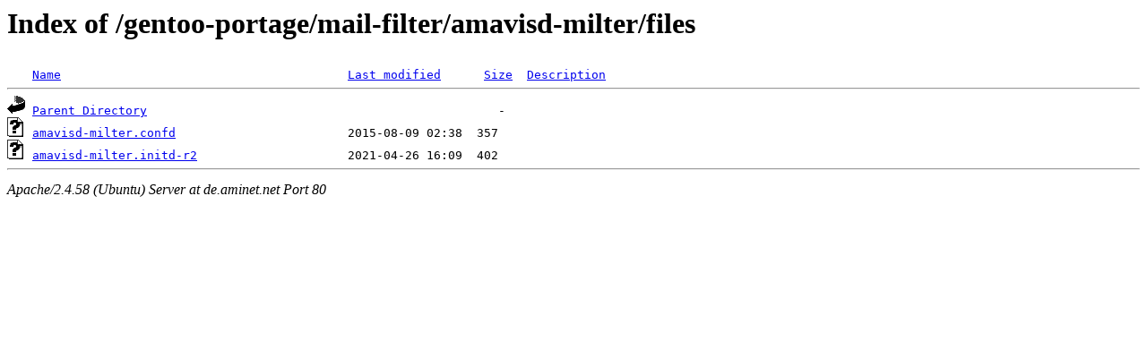

--- FILE ---
content_type: text/html;charset=UTF-8
request_url: http://de.aminet.net/gentoo-portage/mail-filter/amavisd-milter/files/
body_size: 462
content:
<!DOCTYPE HTML PUBLIC "-//W3C//DTD HTML 3.2 Final//EN">
<html>
 <head>
  <title>Index of /gentoo-portage/mail-filter/amavisd-milter/files</title>
 </head>
 <body>
<h1>Index of /gentoo-portage/mail-filter/amavisd-milter/files</h1>
<pre><img src="/icons/blank.gif" alt="Icon "> <a href="?C=N;O=D">Name</a>                                        <a href="?C=M;O=A">Last modified</a>      <a href="?C=S;O=A">Size</a>  <a href="?C=D;O=A">Description</a><hr><img src="/icons/back.gif" alt="[PARENTDIR]"> <a href="/gentoo-portage/mail-filter/amavisd-milter/">Parent Directory</a>                                                 -   
<img src="/icons/unknown.gif" alt="[   ]"> <a href="amavisd-milter.confd">amavisd-milter.confd</a>                        2015-08-09 02:38  357   
<img src="/icons/unknown.gif" alt="[   ]"> <a href="amavisd-milter.initd-r2">amavisd-milter.initd-r2</a>                     2021-04-26 16:09  402   
<hr></pre>
<address>Apache/2.4.58 (Ubuntu) Server at de.aminet.net Port 80</address>
</body></html>
